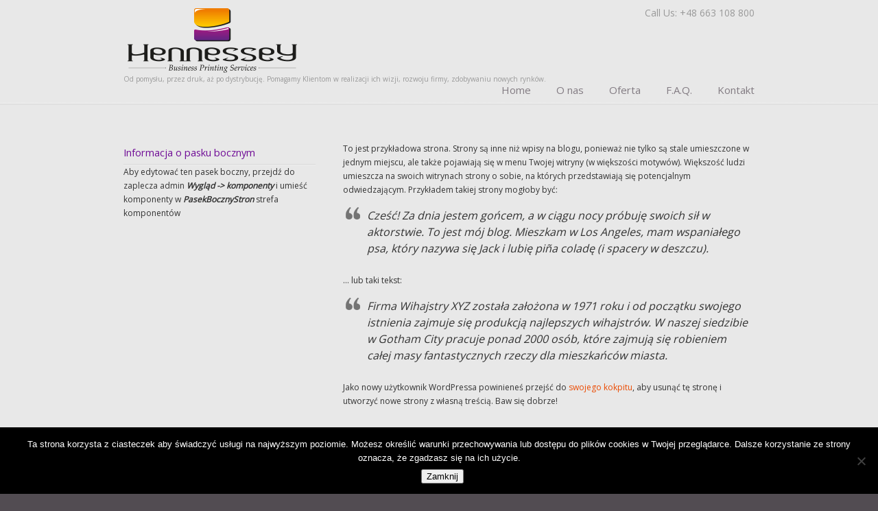

--- FILE ---
content_type: text/css
request_url: http://www.hennessey.pl/wp-content/themes/u-design-child/style.css?ver=3.4.18.1763455337
body_size: 273
content:
/*
Theme Name: U-Design Child
Theme URI: http://themeforest.net/item/udesign-responsive-wordpress-theme/253220?ref=AndonDesign
Description: Child Theme for U-Design
Author: Andon
Author URI: http://themeforest.net/user/andondesign/portfolio?ref=AndonDesign
Template: u-design
Version: 1.0.0
*/

/**** BEGIN ADDING YOUR CUSTOM CSS CODE BELOW: ****/





